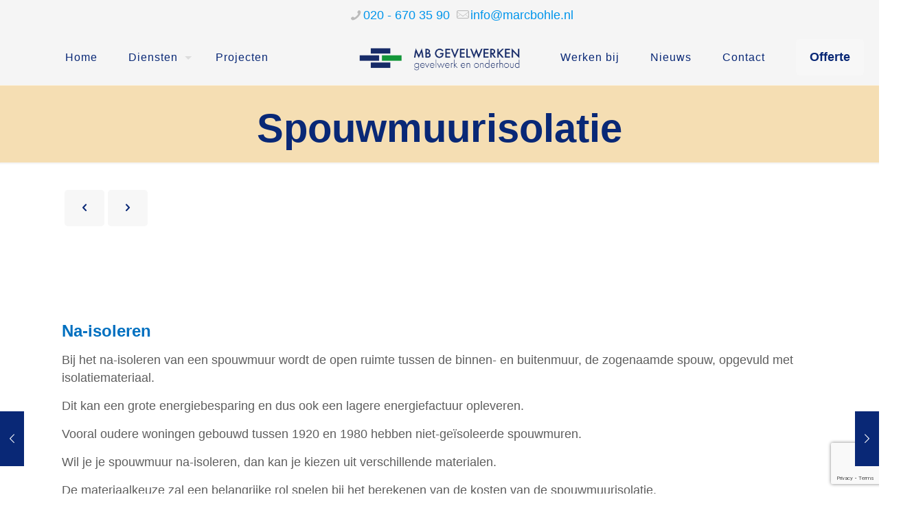

--- FILE ---
content_type: text/html; charset=utf-8
request_url: https://www.google.com/recaptcha/api2/anchor?ar=1&k=6LdH3asZAAAAABfuzokKPGYjgrT8q22yjjz_3kdd&co=aHR0cHM6Ly93d3cubWFyY2JvaGxlLm5sOjQ0Mw..&hl=en&v=PoyoqOPhxBO7pBk68S4YbpHZ&size=invisible&anchor-ms=20000&execute-ms=30000&cb=nwhs2tnntlys
body_size: 48552
content:
<!DOCTYPE HTML><html dir="ltr" lang="en"><head><meta http-equiv="Content-Type" content="text/html; charset=UTF-8">
<meta http-equiv="X-UA-Compatible" content="IE=edge">
<title>reCAPTCHA</title>
<style type="text/css">
/* cyrillic-ext */
@font-face {
  font-family: 'Roboto';
  font-style: normal;
  font-weight: 400;
  font-stretch: 100%;
  src: url(//fonts.gstatic.com/s/roboto/v48/KFO7CnqEu92Fr1ME7kSn66aGLdTylUAMa3GUBHMdazTgWw.woff2) format('woff2');
  unicode-range: U+0460-052F, U+1C80-1C8A, U+20B4, U+2DE0-2DFF, U+A640-A69F, U+FE2E-FE2F;
}
/* cyrillic */
@font-face {
  font-family: 'Roboto';
  font-style: normal;
  font-weight: 400;
  font-stretch: 100%;
  src: url(//fonts.gstatic.com/s/roboto/v48/KFO7CnqEu92Fr1ME7kSn66aGLdTylUAMa3iUBHMdazTgWw.woff2) format('woff2');
  unicode-range: U+0301, U+0400-045F, U+0490-0491, U+04B0-04B1, U+2116;
}
/* greek-ext */
@font-face {
  font-family: 'Roboto';
  font-style: normal;
  font-weight: 400;
  font-stretch: 100%;
  src: url(//fonts.gstatic.com/s/roboto/v48/KFO7CnqEu92Fr1ME7kSn66aGLdTylUAMa3CUBHMdazTgWw.woff2) format('woff2');
  unicode-range: U+1F00-1FFF;
}
/* greek */
@font-face {
  font-family: 'Roboto';
  font-style: normal;
  font-weight: 400;
  font-stretch: 100%;
  src: url(//fonts.gstatic.com/s/roboto/v48/KFO7CnqEu92Fr1ME7kSn66aGLdTylUAMa3-UBHMdazTgWw.woff2) format('woff2');
  unicode-range: U+0370-0377, U+037A-037F, U+0384-038A, U+038C, U+038E-03A1, U+03A3-03FF;
}
/* math */
@font-face {
  font-family: 'Roboto';
  font-style: normal;
  font-weight: 400;
  font-stretch: 100%;
  src: url(//fonts.gstatic.com/s/roboto/v48/KFO7CnqEu92Fr1ME7kSn66aGLdTylUAMawCUBHMdazTgWw.woff2) format('woff2');
  unicode-range: U+0302-0303, U+0305, U+0307-0308, U+0310, U+0312, U+0315, U+031A, U+0326-0327, U+032C, U+032F-0330, U+0332-0333, U+0338, U+033A, U+0346, U+034D, U+0391-03A1, U+03A3-03A9, U+03B1-03C9, U+03D1, U+03D5-03D6, U+03F0-03F1, U+03F4-03F5, U+2016-2017, U+2034-2038, U+203C, U+2040, U+2043, U+2047, U+2050, U+2057, U+205F, U+2070-2071, U+2074-208E, U+2090-209C, U+20D0-20DC, U+20E1, U+20E5-20EF, U+2100-2112, U+2114-2115, U+2117-2121, U+2123-214F, U+2190, U+2192, U+2194-21AE, U+21B0-21E5, U+21F1-21F2, U+21F4-2211, U+2213-2214, U+2216-22FF, U+2308-230B, U+2310, U+2319, U+231C-2321, U+2336-237A, U+237C, U+2395, U+239B-23B7, U+23D0, U+23DC-23E1, U+2474-2475, U+25AF, U+25B3, U+25B7, U+25BD, U+25C1, U+25CA, U+25CC, U+25FB, U+266D-266F, U+27C0-27FF, U+2900-2AFF, U+2B0E-2B11, U+2B30-2B4C, U+2BFE, U+3030, U+FF5B, U+FF5D, U+1D400-1D7FF, U+1EE00-1EEFF;
}
/* symbols */
@font-face {
  font-family: 'Roboto';
  font-style: normal;
  font-weight: 400;
  font-stretch: 100%;
  src: url(//fonts.gstatic.com/s/roboto/v48/KFO7CnqEu92Fr1ME7kSn66aGLdTylUAMaxKUBHMdazTgWw.woff2) format('woff2');
  unicode-range: U+0001-000C, U+000E-001F, U+007F-009F, U+20DD-20E0, U+20E2-20E4, U+2150-218F, U+2190, U+2192, U+2194-2199, U+21AF, U+21E6-21F0, U+21F3, U+2218-2219, U+2299, U+22C4-22C6, U+2300-243F, U+2440-244A, U+2460-24FF, U+25A0-27BF, U+2800-28FF, U+2921-2922, U+2981, U+29BF, U+29EB, U+2B00-2BFF, U+4DC0-4DFF, U+FFF9-FFFB, U+10140-1018E, U+10190-1019C, U+101A0, U+101D0-101FD, U+102E0-102FB, U+10E60-10E7E, U+1D2C0-1D2D3, U+1D2E0-1D37F, U+1F000-1F0FF, U+1F100-1F1AD, U+1F1E6-1F1FF, U+1F30D-1F30F, U+1F315, U+1F31C, U+1F31E, U+1F320-1F32C, U+1F336, U+1F378, U+1F37D, U+1F382, U+1F393-1F39F, U+1F3A7-1F3A8, U+1F3AC-1F3AF, U+1F3C2, U+1F3C4-1F3C6, U+1F3CA-1F3CE, U+1F3D4-1F3E0, U+1F3ED, U+1F3F1-1F3F3, U+1F3F5-1F3F7, U+1F408, U+1F415, U+1F41F, U+1F426, U+1F43F, U+1F441-1F442, U+1F444, U+1F446-1F449, U+1F44C-1F44E, U+1F453, U+1F46A, U+1F47D, U+1F4A3, U+1F4B0, U+1F4B3, U+1F4B9, U+1F4BB, U+1F4BF, U+1F4C8-1F4CB, U+1F4D6, U+1F4DA, U+1F4DF, U+1F4E3-1F4E6, U+1F4EA-1F4ED, U+1F4F7, U+1F4F9-1F4FB, U+1F4FD-1F4FE, U+1F503, U+1F507-1F50B, U+1F50D, U+1F512-1F513, U+1F53E-1F54A, U+1F54F-1F5FA, U+1F610, U+1F650-1F67F, U+1F687, U+1F68D, U+1F691, U+1F694, U+1F698, U+1F6AD, U+1F6B2, U+1F6B9-1F6BA, U+1F6BC, U+1F6C6-1F6CF, U+1F6D3-1F6D7, U+1F6E0-1F6EA, U+1F6F0-1F6F3, U+1F6F7-1F6FC, U+1F700-1F7FF, U+1F800-1F80B, U+1F810-1F847, U+1F850-1F859, U+1F860-1F887, U+1F890-1F8AD, U+1F8B0-1F8BB, U+1F8C0-1F8C1, U+1F900-1F90B, U+1F93B, U+1F946, U+1F984, U+1F996, U+1F9E9, U+1FA00-1FA6F, U+1FA70-1FA7C, U+1FA80-1FA89, U+1FA8F-1FAC6, U+1FACE-1FADC, U+1FADF-1FAE9, U+1FAF0-1FAF8, U+1FB00-1FBFF;
}
/* vietnamese */
@font-face {
  font-family: 'Roboto';
  font-style: normal;
  font-weight: 400;
  font-stretch: 100%;
  src: url(//fonts.gstatic.com/s/roboto/v48/KFO7CnqEu92Fr1ME7kSn66aGLdTylUAMa3OUBHMdazTgWw.woff2) format('woff2');
  unicode-range: U+0102-0103, U+0110-0111, U+0128-0129, U+0168-0169, U+01A0-01A1, U+01AF-01B0, U+0300-0301, U+0303-0304, U+0308-0309, U+0323, U+0329, U+1EA0-1EF9, U+20AB;
}
/* latin-ext */
@font-face {
  font-family: 'Roboto';
  font-style: normal;
  font-weight: 400;
  font-stretch: 100%;
  src: url(//fonts.gstatic.com/s/roboto/v48/KFO7CnqEu92Fr1ME7kSn66aGLdTylUAMa3KUBHMdazTgWw.woff2) format('woff2');
  unicode-range: U+0100-02BA, U+02BD-02C5, U+02C7-02CC, U+02CE-02D7, U+02DD-02FF, U+0304, U+0308, U+0329, U+1D00-1DBF, U+1E00-1E9F, U+1EF2-1EFF, U+2020, U+20A0-20AB, U+20AD-20C0, U+2113, U+2C60-2C7F, U+A720-A7FF;
}
/* latin */
@font-face {
  font-family: 'Roboto';
  font-style: normal;
  font-weight: 400;
  font-stretch: 100%;
  src: url(//fonts.gstatic.com/s/roboto/v48/KFO7CnqEu92Fr1ME7kSn66aGLdTylUAMa3yUBHMdazQ.woff2) format('woff2');
  unicode-range: U+0000-00FF, U+0131, U+0152-0153, U+02BB-02BC, U+02C6, U+02DA, U+02DC, U+0304, U+0308, U+0329, U+2000-206F, U+20AC, U+2122, U+2191, U+2193, U+2212, U+2215, U+FEFF, U+FFFD;
}
/* cyrillic-ext */
@font-face {
  font-family: 'Roboto';
  font-style: normal;
  font-weight: 500;
  font-stretch: 100%;
  src: url(//fonts.gstatic.com/s/roboto/v48/KFO7CnqEu92Fr1ME7kSn66aGLdTylUAMa3GUBHMdazTgWw.woff2) format('woff2');
  unicode-range: U+0460-052F, U+1C80-1C8A, U+20B4, U+2DE0-2DFF, U+A640-A69F, U+FE2E-FE2F;
}
/* cyrillic */
@font-face {
  font-family: 'Roboto';
  font-style: normal;
  font-weight: 500;
  font-stretch: 100%;
  src: url(//fonts.gstatic.com/s/roboto/v48/KFO7CnqEu92Fr1ME7kSn66aGLdTylUAMa3iUBHMdazTgWw.woff2) format('woff2');
  unicode-range: U+0301, U+0400-045F, U+0490-0491, U+04B0-04B1, U+2116;
}
/* greek-ext */
@font-face {
  font-family: 'Roboto';
  font-style: normal;
  font-weight: 500;
  font-stretch: 100%;
  src: url(//fonts.gstatic.com/s/roboto/v48/KFO7CnqEu92Fr1ME7kSn66aGLdTylUAMa3CUBHMdazTgWw.woff2) format('woff2');
  unicode-range: U+1F00-1FFF;
}
/* greek */
@font-face {
  font-family: 'Roboto';
  font-style: normal;
  font-weight: 500;
  font-stretch: 100%;
  src: url(//fonts.gstatic.com/s/roboto/v48/KFO7CnqEu92Fr1ME7kSn66aGLdTylUAMa3-UBHMdazTgWw.woff2) format('woff2');
  unicode-range: U+0370-0377, U+037A-037F, U+0384-038A, U+038C, U+038E-03A1, U+03A3-03FF;
}
/* math */
@font-face {
  font-family: 'Roboto';
  font-style: normal;
  font-weight: 500;
  font-stretch: 100%;
  src: url(//fonts.gstatic.com/s/roboto/v48/KFO7CnqEu92Fr1ME7kSn66aGLdTylUAMawCUBHMdazTgWw.woff2) format('woff2');
  unicode-range: U+0302-0303, U+0305, U+0307-0308, U+0310, U+0312, U+0315, U+031A, U+0326-0327, U+032C, U+032F-0330, U+0332-0333, U+0338, U+033A, U+0346, U+034D, U+0391-03A1, U+03A3-03A9, U+03B1-03C9, U+03D1, U+03D5-03D6, U+03F0-03F1, U+03F4-03F5, U+2016-2017, U+2034-2038, U+203C, U+2040, U+2043, U+2047, U+2050, U+2057, U+205F, U+2070-2071, U+2074-208E, U+2090-209C, U+20D0-20DC, U+20E1, U+20E5-20EF, U+2100-2112, U+2114-2115, U+2117-2121, U+2123-214F, U+2190, U+2192, U+2194-21AE, U+21B0-21E5, U+21F1-21F2, U+21F4-2211, U+2213-2214, U+2216-22FF, U+2308-230B, U+2310, U+2319, U+231C-2321, U+2336-237A, U+237C, U+2395, U+239B-23B7, U+23D0, U+23DC-23E1, U+2474-2475, U+25AF, U+25B3, U+25B7, U+25BD, U+25C1, U+25CA, U+25CC, U+25FB, U+266D-266F, U+27C0-27FF, U+2900-2AFF, U+2B0E-2B11, U+2B30-2B4C, U+2BFE, U+3030, U+FF5B, U+FF5D, U+1D400-1D7FF, U+1EE00-1EEFF;
}
/* symbols */
@font-face {
  font-family: 'Roboto';
  font-style: normal;
  font-weight: 500;
  font-stretch: 100%;
  src: url(//fonts.gstatic.com/s/roboto/v48/KFO7CnqEu92Fr1ME7kSn66aGLdTylUAMaxKUBHMdazTgWw.woff2) format('woff2');
  unicode-range: U+0001-000C, U+000E-001F, U+007F-009F, U+20DD-20E0, U+20E2-20E4, U+2150-218F, U+2190, U+2192, U+2194-2199, U+21AF, U+21E6-21F0, U+21F3, U+2218-2219, U+2299, U+22C4-22C6, U+2300-243F, U+2440-244A, U+2460-24FF, U+25A0-27BF, U+2800-28FF, U+2921-2922, U+2981, U+29BF, U+29EB, U+2B00-2BFF, U+4DC0-4DFF, U+FFF9-FFFB, U+10140-1018E, U+10190-1019C, U+101A0, U+101D0-101FD, U+102E0-102FB, U+10E60-10E7E, U+1D2C0-1D2D3, U+1D2E0-1D37F, U+1F000-1F0FF, U+1F100-1F1AD, U+1F1E6-1F1FF, U+1F30D-1F30F, U+1F315, U+1F31C, U+1F31E, U+1F320-1F32C, U+1F336, U+1F378, U+1F37D, U+1F382, U+1F393-1F39F, U+1F3A7-1F3A8, U+1F3AC-1F3AF, U+1F3C2, U+1F3C4-1F3C6, U+1F3CA-1F3CE, U+1F3D4-1F3E0, U+1F3ED, U+1F3F1-1F3F3, U+1F3F5-1F3F7, U+1F408, U+1F415, U+1F41F, U+1F426, U+1F43F, U+1F441-1F442, U+1F444, U+1F446-1F449, U+1F44C-1F44E, U+1F453, U+1F46A, U+1F47D, U+1F4A3, U+1F4B0, U+1F4B3, U+1F4B9, U+1F4BB, U+1F4BF, U+1F4C8-1F4CB, U+1F4D6, U+1F4DA, U+1F4DF, U+1F4E3-1F4E6, U+1F4EA-1F4ED, U+1F4F7, U+1F4F9-1F4FB, U+1F4FD-1F4FE, U+1F503, U+1F507-1F50B, U+1F50D, U+1F512-1F513, U+1F53E-1F54A, U+1F54F-1F5FA, U+1F610, U+1F650-1F67F, U+1F687, U+1F68D, U+1F691, U+1F694, U+1F698, U+1F6AD, U+1F6B2, U+1F6B9-1F6BA, U+1F6BC, U+1F6C6-1F6CF, U+1F6D3-1F6D7, U+1F6E0-1F6EA, U+1F6F0-1F6F3, U+1F6F7-1F6FC, U+1F700-1F7FF, U+1F800-1F80B, U+1F810-1F847, U+1F850-1F859, U+1F860-1F887, U+1F890-1F8AD, U+1F8B0-1F8BB, U+1F8C0-1F8C1, U+1F900-1F90B, U+1F93B, U+1F946, U+1F984, U+1F996, U+1F9E9, U+1FA00-1FA6F, U+1FA70-1FA7C, U+1FA80-1FA89, U+1FA8F-1FAC6, U+1FACE-1FADC, U+1FADF-1FAE9, U+1FAF0-1FAF8, U+1FB00-1FBFF;
}
/* vietnamese */
@font-face {
  font-family: 'Roboto';
  font-style: normal;
  font-weight: 500;
  font-stretch: 100%;
  src: url(//fonts.gstatic.com/s/roboto/v48/KFO7CnqEu92Fr1ME7kSn66aGLdTylUAMa3OUBHMdazTgWw.woff2) format('woff2');
  unicode-range: U+0102-0103, U+0110-0111, U+0128-0129, U+0168-0169, U+01A0-01A1, U+01AF-01B0, U+0300-0301, U+0303-0304, U+0308-0309, U+0323, U+0329, U+1EA0-1EF9, U+20AB;
}
/* latin-ext */
@font-face {
  font-family: 'Roboto';
  font-style: normal;
  font-weight: 500;
  font-stretch: 100%;
  src: url(//fonts.gstatic.com/s/roboto/v48/KFO7CnqEu92Fr1ME7kSn66aGLdTylUAMa3KUBHMdazTgWw.woff2) format('woff2');
  unicode-range: U+0100-02BA, U+02BD-02C5, U+02C7-02CC, U+02CE-02D7, U+02DD-02FF, U+0304, U+0308, U+0329, U+1D00-1DBF, U+1E00-1E9F, U+1EF2-1EFF, U+2020, U+20A0-20AB, U+20AD-20C0, U+2113, U+2C60-2C7F, U+A720-A7FF;
}
/* latin */
@font-face {
  font-family: 'Roboto';
  font-style: normal;
  font-weight: 500;
  font-stretch: 100%;
  src: url(//fonts.gstatic.com/s/roboto/v48/KFO7CnqEu92Fr1ME7kSn66aGLdTylUAMa3yUBHMdazQ.woff2) format('woff2');
  unicode-range: U+0000-00FF, U+0131, U+0152-0153, U+02BB-02BC, U+02C6, U+02DA, U+02DC, U+0304, U+0308, U+0329, U+2000-206F, U+20AC, U+2122, U+2191, U+2193, U+2212, U+2215, U+FEFF, U+FFFD;
}
/* cyrillic-ext */
@font-face {
  font-family: 'Roboto';
  font-style: normal;
  font-weight: 900;
  font-stretch: 100%;
  src: url(//fonts.gstatic.com/s/roboto/v48/KFO7CnqEu92Fr1ME7kSn66aGLdTylUAMa3GUBHMdazTgWw.woff2) format('woff2');
  unicode-range: U+0460-052F, U+1C80-1C8A, U+20B4, U+2DE0-2DFF, U+A640-A69F, U+FE2E-FE2F;
}
/* cyrillic */
@font-face {
  font-family: 'Roboto';
  font-style: normal;
  font-weight: 900;
  font-stretch: 100%;
  src: url(//fonts.gstatic.com/s/roboto/v48/KFO7CnqEu92Fr1ME7kSn66aGLdTylUAMa3iUBHMdazTgWw.woff2) format('woff2');
  unicode-range: U+0301, U+0400-045F, U+0490-0491, U+04B0-04B1, U+2116;
}
/* greek-ext */
@font-face {
  font-family: 'Roboto';
  font-style: normal;
  font-weight: 900;
  font-stretch: 100%;
  src: url(//fonts.gstatic.com/s/roboto/v48/KFO7CnqEu92Fr1ME7kSn66aGLdTylUAMa3CUBHMdazTgWw.woff2) format('woff2');
  unicode-range: U+1F00-1FFF;
}
/* greek */
@font-face {
  font-family: 'Roboto';
  font-style: normal;
  font-weight: 900;
  font-stretch: 100%;
  src: url(//fonts.gstatic.com/s/roboto/v48/KFO7CnqEu92Fr1ME7kSn66aGLdTylUAMa3-UBHMdazTgWw.woff2) format('woff2');
  unicode-range: U+0370-0377, U+037A-037F, U+0384-038A, U+038C, U+038E-03A1, U+03A3-03FF;
}
/* math */
@font-face {
  font-family: 'Roboto';
  font-style: normal;
  font-weight: 900;
  font-stretch: 100%;
  src: url(//fonts.gstatic.com/s/roboto/v48/KFO7CnqEu92Fr1ME7kSn66aGLdTylUAMawCUBHMdazTgWw.woff2) format('woff2');
  unicode-range: U+0302-0303, U+0305, U+0307-0308, U+0310, U+0312, U+0315, U+031A, U+0326-0327, U+032C, U+032F-0330, U+0332-0333, U+0338, U+033A, U+0346, U+034D, U+0391-03A1, U+03A3-03A9, U+03B1-03C9, U+03D1, U+03D5-03D6, U+03F0-03F1, U+03F4-03F5, U+2016-2017, U+2034-2038, U+203C, U+2040, U+2043, U+2047, U+2050, U+2057, U+205F, U+2070-2071, U+2074-208E, U+2090-209C, U+20D0-20DC, U+20E1, U+20E5-20EF, U+2100-2112, U+2114-2115, U+2117-2121, U+2123-214F, U+2190, U+2192, U+2194-21AE, U+21B0-21E5, U+21F1-21F2, U+21F4-2211, U+2213-2214, U+2216-22FF, U+2308-230B, U+2310, U+2319, U+231C-2321, U+2336-237A, U+237C, U+2395, U+239B-23B7, U+23D0, U+23DC-23E1, U+2474-2475, U+25AF, U+25B3, U+25B7, U+25BD, U+25C1, U+25CA, U+25CC, U+25FB, U+266D-266F, U+27C0-27FF, U+2900-2AFF, U+2B0E-2B11, U+2B30-2B4C, U+2BFE, U+3030, U+FF5B, U+FF5D, U+1D400-1D7FF, U+1EE00-1EEFF;
}
/* symbols */
@font-face {
  font-family: 'Roboto';
  font-style: normal;
  font-weight: 900;
  font-stretch: 100%;
  src: url(//fonts.gstatic.com/s/roboto/v48/KFO7CnqEu92Fr1ME7kSn66aGLdTylUAMaxKUBHMdazTgWw.woff2) format('woff2');
  unicode-range: U+0001-000C, U+000E-001F, U+007F-009F, U+20DD-20E0, U+20E2-20E4, U+2150-218F, U+2190, U+2192, U+2194-2199, U+21AF, U+21E6-21F0, U+21F3, U+2218-2219, U+2299, U+22C4-22C6, U+2300-243F, U+2440-244A, U+2460-24FF, U+25A0-27BF, U+2800-28FF, U+2921-2922, U+2981, U+29BF, U+29EB, U+2B00-2BFF, U+4DC0-4DFF, U+FFF9-FFFB, U+10140-1018E, U+10190-1019C, U+101A0, U+101D0-101FD, U+102E0-102FB, U+10E60-10E7E, U+1D2C0-1D2D3, U+1D2E0-1D37F, U+1F000-1F0FF, U+1F100-1F1AD, U+1F1E6-1F1FF, U+1F30D-1F30F, U+1F315, U+1F31C, U+1F31E, U+1F320-1F32C, U+1F336, U+1F378, U+1F37D, U+1F382, U+1F393-1F39F, U+1F3A7-1F3A8, U+1F3AC-1F3AF, U+1F3C2, U+1F3C4-1F3C6, U+1F3CA-1F3CE, U+1F3D4-1F3E0, U+1F3ED, U+1F3F1-1F3F3, U+1F3F5-1F3F7, U+1F408, U+1F415, U+1F41F, U+1F426, U+1F43F, U+1F441-1F442, U+1F444, U+1F446-1F449, U+1F44C-1F44E, U+1F453, U+1F46A, U+1F47D, U+1F4A3, U+1F4B0, U+1F4B3, U+1F4B9, U+1F4BB, U+1F4BF, U+1F4C8-1F4CB, U+1F4D6, U+1F4DA, U+1F4DF, U+1F4E3-1F4E6, U+1F4EA-1F4ED, U+1F4F7, U+1F4F9-1F4FB, U+1F4FD-1F4FE, U+1F503, U+1F507-1F50B, U+1F50D, U+1F512-1F513, U+1F53E-1F54A, U+1F54F-1F5FA, U+1F610, U+1F650-1F67F, U+1F687, U+1F68D, U+1F691, U+1F694, U+1F698, U+1F6AD, U+1F6B2, U+1F6B9-1F6BA, U+1F6BC, U+1F6C6-1F6CF, U+1F6D3-1F6D7, U+1F6E0-1F6EA, U+1F6F0-1F6F3, U+1F6F7-1F6FC, U+1F700-1F7FF, U+1F800-1F80B, U+1F810-1F847, U+1F850-1F859, U+1F860-1F887, U+1F890-1F8AD, U+1F8B0-1F8BB, U+1F8C0-1F8C1, U+1F900-1F90B, U+1F93B, U+1F946, U+1F984, U+1F996, U+1F9E9, U+1FA00-1FA6F, U+1FA70-1FA7C, U+1FA80-1FA89, U+1FA8F-1FAC6, U+1FACE-1FADC, U+1FADF-1FAE9, U+1FAF0-1FAF8, U+1FB00-1FBFF;
}
/* vietnamese */
@font-face {
  font-family: 'Roboto';
  font-style: normal;
  font-weight: 900;
  font-stretch: 100%;
  src: url(//fonts.gstatic.com/s/roboto/v48/KFO7CnqEu92Fr1ME7kSn66aGLdTylUAMa3OUBHMdazTgWw.woff2) format('woff2');
  unicode-range: U+0102-0103, U+0110-0111, U+0128-0129, U+0168-0169, U+01A0-01A1, U+01AF-01B0, U+0300-0301, U+0303-0304, U+0308-0309, U+0323, U+0329, U+1EA0-1EF9, U+20AB;
}
/* latin-ext */
@font-face {
  font-family: 'Roboto';
  font-style: normal;
  font-weight: 900;
  font-stretch: 100%;
  src: url(//fonts.gstatic.com/s/roboto/v48/KFO7CnqEu92Fr1ME7kSn66aGLdTylUAMa3KUBHMdazTgWw.woff2) format('woff2');
  unicode-range: U+0100-02BA, U+02BD-02C5, U+02C7-02CC, U+02CE-02D7, U+02DD-02FF, U+0304, U+0308, U+0329, U+1D00-1DBF, U+1E00-1E9F, U+1EF2-1EFF, U+2020, U+20A0-20AB, U+20AD-20C0, U+2113, U+2C60-2C7F, U+A720-A7FF;
}
/* latin */
@font-face {
  font-family: 'Roboto';
  font-style: normal;
  font-weight: 900;
  font-stretch: 100%;
  src: url(//fonts.gstatic.com/s/roboto/v48/KFO7CnqEu92Fr1ME7kSn66aGLdTylUAMa3yUBHMdazQ.woff2) format('woff2');
  unicode-range: U+0000-00FF, U+0131, U+0152-0153, U+02BB-02BC, U+02C6, U+02DA, U+02DC, U+0304, U+0308, U+0329, U+2000-206F, U+20AC, U+2122, U+2191, U+2193, U+2212, U+2215, U+FEFF, U+FFFD;
}

</style>
<link rel="stylesheet" type="text/css" href="https://www.gstatic.com/recaptcha/releases/PoyoqOPhxBO7pBk68S4YbpHZ/styles__ltr.css">
<script nonce="JuDA9RHNbb47N4v4xWBM2Q" type="text/javascript">window['__recaptcha_api'] = 'https://www.google.com/recaptcha/api2/';</script>
<script type="text/javascript" src="https://www.gstatic.com/recaptcha/releases/PoyoqOPhxBO7pBk68S4YbpHZ/recaptcha__en.js" nonce="JuDA9RHNbb47N4v4xWBM2Q">
      
    </script></head>
<body><div id="rc-anchor-alert" class="rc-anchor-alert"></div>
<input type="hidden" id="recaptcha-token" value="[base64]">
<script type="text/javascript" nonce="JuDA9RHNbb47N4v4xWBM2Q">
      recaptcha.anchor.Main.init("[\x22ainput\x22,[\x22bgdata\x22,\x22\x22,\[base64]/[base64]/UltIKytdPWE6KGE8MjA0OD9SW0grK109YT4+NnwxOTI6KChhJjY0NTEyKT09NTUyOTYmJnErMTxoLmxlbmd0aCYmKGguY2hhckNvZGVBdChxKzEpJjY0NTEyKT09NTYzMjA/[base64]/MjU1OlI/[base64]/[base64]/[base64]/[base64]/[base64]/[base64]/[base64]/[base64]/[base64]/[base64]\x22,\[base64]\\u003d\\u003d\x22,\[base64]/[base64]/CtsKBQhE5W8ONw4xnfl1mAUPCh2/DjWoEwrB0wqZ7LwYFBMOSwrJmGRTCtRHDpVQow5FefRjCicOjBmTDu8K1QkrCr8KkwrZAE1JpQwIrDhvCnMOkw5zCkljCvMO3YsOfwqwFwok2XcOawqpkwp7Cp8KGA8Khw6xdwqhCasKnIMOkw4gqM8KUHcOXwolbwpYTSyFAYlcoesK0wpPDmyTCkWIwP1/Dp8KPwrfDmMOzwr7DusKcMS0cw48hCcOvCFnDj8Kkw6tSw43CicO3EMOBwqvCumYRwp/Ck8Oxw6lEDAxlwrXDscKidwxjXGTDocOcwo7Dgyh/LcK/wpLDjcO4wrjCl8KULwjDi1zDrsOTNcOYw7hsQGE6YSvDn1pxwoDDhWpwfsOHwozCicOaQDsRwpYmwp/[base64]/[base64]/Dum4Bw60OcBDDjsOpwp4Bd2Bdw7wWwqXCosKmHcK6AH4WI1bCk8K3YMOXScKaU1kLP37CtcKFc8OEw7LDqwXDqFBkf1rDnh4YfXEVw4nDuRHDszPDlUHCrMOowp3DvMO7G8OzFcO6wohod0h2SsKuw6TDsMKfZsOFAWonNsOPw71tw6PDrzkcwobDrcOuw74hwoNIw6/ChnnDqWrDgW7ClcOuVcKCXD5fwozDh07CrBMFEFrCtBTCncOUw7HDhsO1eUhawp7DicOqZ2bClcO9wq1Uw45QQ8KPF8O+DsKEwqUJScOQw6N2w7zDgmFuSARTOcOXw7NyYcO/bQAODUA7UMKnRMOGwq8qw6BiwoNZUcOEGsK2IcOieUnCjSxEwoxEw6XCosK0YixlXcKNwok0C3XDpkDClDrDqB9oPBbCggwZbsKRN8KGQk3DnMKRwrXCvhnDl8Ogw5B4aDh/wq9tw6LCj05UwqbDuAgTYxzDjsKdChRqw5x9wpsUw5TCjSInwq/DtsKJPgIXPwpew6cswpPDpRIdeMO4Tgo4w6HCsMO2GcKICkHCncKIAMKSwrrCtcO3LhsDSHs/woXCuEgew5fCnMKuwp7DgcOLDiLDkWthXHADw4LDlsK1aTB9wrDDo8K3X2EtUcKRKhxfw7gQwohWHsOBw5B+wr/CkRPCp8OSNMOQB1YhDR0lZcObw68TSMOVwo4DwpV2XEQsw4DDgW5FwozDukfDv8KFGsKGwpw0cMKfBsO3R8O8wqrDukhhwpTCgcOyw5s1w4bDocOVw43Dtn/CjsOiw4pkNy7DqsKMfRl/EMKFw5ogw5woGFR2wooKwp9DXj7CmDAeMsKVJMO4T8KbwqM6w5YQwr/[base64]/ClRbCuSfDlQYSwrcEGsOLwpbDu8Kiw6XDuDDDpg4ZMcKRbRUVw4HDhcKhQsOpw6JPw5BCwqPDt2LDjcOxD8O2VnBzwoRqw60yYWoywrxbw7jCtCQYw7hwR8OhwozDoMOrwpZGR8OuYx9nwrkHYcOSw5PDtQrDnnMDGCN/[base64]/DrMOKw513w7EQw4fDqsO3w4Uow6EpNFpOGMOTRwrDjgXDm8OwbcOgHcKPw7jDosOhFcOXw5ppP8OUOB/CtnoXw6QcdsOeX8Kka0E4w7YqNcKKDUTCkcKJCzbDnsK9E8OdXXXCjn1xGjvCtUbCuj5oCMOyO0Vhw4fDtynCh8O/wqMCw6x9wonDvMO/w65nRlXDiMOMw7vDjUzDhsKLRcKBw7rDsWvCikrDv8Odw5XCtxZLGsKABCvCpQfDksO8w4HCmzIYbUbCpHXDqcOqTMKawr/DtALCv1zCoCpTw5XCncK8XEDCvx0DPhvDoMOHC8O2GHbCvhrDiMKcAMKoIsKCwo/[base64]/[base64]/DscKRw7/[base64]/DmMO9Zl1lwpHCpG/CswLCgG7DqjcTwoYuwqRaw4MnSXlYA2MlK8OaF8KAwp8Iw6XDsHdTI2YEw6PCnMKjP8OBAWc8worDi8Kaw4PDoMO7wqM6w4LCj8KwIcKqw5bDtcOodFUfw5jCqEnChxrCp2zDphjCmlnDni8nfT4Bw5VFwozCsEdkwqnCr8O5wpTDt8OfwoQWwrICNMO/wp5RB3Asw55SEMOswqtAw50HCFwJw4gbVQbCuMKhGytOw7LDgA7CocK5wqnCjMKZwojDqcKYGcKJY8KfwpYPCBEYNjLCkcOKfcOZZMOzCMKYwr/[base64]/DvcKaE8KlwrwWb8OSw7FvwpFLWcKcf8OEC2HDu27DmEPCgsKNW8OxwqF+UMK6w7YmYcOKBcO5TSzDvMOoIRjCkjfDlsKcQgrCvSB3w7U5wo3CmcOyGgPDusKawphVw5DCpFnDphXCqsKiHS0zDcK4YsOvwq7DqMKXbMOlezB1ICgXworCjWPCg8O7wpvCnsOTdcK/JSTCkRt5wo/Dv8OvwqPDncKJHyjDgQRzw5TDtMKSw7dnIw/Dmnd3w7dCwqPCrz99IMKFYinDt8OKwqRDKVJpa8KYw40uw6/CucKMwqI6wpzDhBkuw6phasKvacOpwolow4/DhcOGwqjDi2ZOATXDo3ZRLsOIw5HDgUR+GcK9KcOvwqvCgXwFMwHDjMOmGn/CjmMXK8OhwpbDtsOaTxLDhmPCs8O/[base64]/DgcK/w68ZEsKAZMO7wotuw41/[base64]/[base64]/[base64]/w6hncGPCtipxw4XDnxPDjMKdIcKnVcKfXcOiw5c4wqvCl8OFCsO0w5LCnsOnSSYcwrg7wrnDrMKFF8OswqV+wp3DrcKPwqcHWF/[base64]/[base64]/CuEwYVsOmfTMgcgIiw40PaFR/[base64]/[base64]/[base64]/Cnw3DusKqTsKWw4wFwrrDuBINMgPCi8KnS0BLOcKTXxV9AE3DrizDg8Okw7DDoyc5OwAXNgXCkMOAHMKtaS45wrM/NsOLw5FWDsO4P8OGwoEGNHp7wq7DssOpaB7Cr8KQw7xMw6rDhMOow6TDn1jCpcO3wqRCb8KlWEPDrsO8wprDig0hNMOrw4FlwrvDoBsdw77DjsKFw6TDoMKhw6QIw6XDgsKZwploHkR5SGljXADCgWZ6MFZZTG4sw6Nuw7p1KcOCw69QZxvDhsOzQsOjwqlLwp4qw6/[base64]/WMKHOAtZIkNNA2vCq8K+w6XCiiDDgcKFwoJGQMONwp9cFcKfXMOoMcO8PHzDiTXDoMKcEWrDisKBNWQfVsKOBhYYS8OTOQPDgsKww68yw4nCksKRw6QIwqJ9wojDpX7Ckn3Cq8KFYcKdCxfDlcKkCFzCrsKMEMOEw6QVw6Bna0A7w7w/[base64]/[base64]/DlMK3Fw/Dgmdnw6TDu8OMwoFlYl7DmMKvRsKOHcKowoc/BlTCncK9ak7DgsK1WGZRVcOIw4fCoj/[base64]/wql9wpPDl8K6w53CjDt1w4/[base64]/NsKJw40+MsKdwq3DlwHDogDCssKTwr7CpzXDoMKrX8OIwrjCkSsUNcKyw4thUcKfeyFyHsKUw6x2wpR8w4/DrX4swqTDlFlvSUN4J8K/O3UWBgTCoG9WQExJIitNVxnCh2/DkyHDnxjCjMKSDR3DsA/DpXxBw6zCjlouwoFswp/DtW/[base64]/[base64]/w7sMHMOQwpzChC3DmsKaQT3ChMKnwrfCnMKJJMOMw4XDjMOuw7HCp0nChHlywqfCqcONwoMRw4oaw5bCu8Kbw5Qnd8KMEsOrb8KUwpbDvG1YGVkNw6HDvz0yw4bDr8OTw6Rgb8Ogw79jwpLCosKuwr8Rw70rBl9FDsKhwrRywpt7H1/Dm8KFejwcw5RLOHbCk8Kaw4thWMOcwqvDkHBkw45Ww6/DlWjCq307wp/DphwpXhhvA1J9XsKJwqUfwoIwbsOvwq0uw55/fBrChcO8w6pbw7pQU8Oyw5/[base64]/[base64]/CpsOGSkE0w7nCk13DrETDsVMswoBLwqYqw6x5wpTCvRjDuAPDkA1Fw7cIw7U6wpHDgcKXw7DCoMOGHlvDjcKvXiovw61MwpRHwqJPw7clFWpXw6HDlsOVw7/CscKXwoNFXktpwqlVWQzCjcOaw7PChcK6wo4/w4oYPV5pMglwOFd5wp8TwpzCl8KHw5HCrRPDlMKww7vDuntnwo5jw4hyw7DDpyrDmMOXw7vCvMOxw6TCuAImbcKFWMKEw7pyesK4w6TDpMONJcODE8K2wozCuFM2w5lpw7nDp8KhKcOSF2bCssOiwpFLwq/ChMO/w5nDin8bw73Dj8Ohw4c2wrTCtmN1woJeUMONwpzDocKwFTnDl8OBwqNmacOxWsKswqPClDfDjwwdw5LDtUZKwq5/N8Oaw7wBN8K2MsONNUh0w6ZrR8OSD8KMNcKXZMKKeMKRfw5MwotHwqrCqMOuwpDCqcOSLsO/ScKbbsKWw6HDhgVtLsOWOcKkN8KWwotcw5TDtH7Cjz15wrVKQ0nDnmB8UnnCl8Kkw59awqlREMO1SMKYw43CscKbFU7Cg8ODXMOadhIwUMOkUiRBOcO3w4kpw5nDngjDnUDDjz9QbldVV8OSwrLDk8K6OFbDocKjOcOXO8OUwo7DvBgGQS5uwpHDpsO5wqFNw6/DnGzCjwbCgHk9wrfCuUvDhQHCmWEhw5EYCyxDwrLDrijCoMOxw7bCpinCjMOgUsOwWMKYw7MFO0MGw6ljwpYSUhzDllzCoXTDkh7Cni/CmMK1BsOaw7MPwpPDtmLDrsKgwr9dwovDucO0IDhJAsOhEMKZwpUhwqQNw7AUHGfDqEbDscOiX1PCocOfbnVnwqZPZMKSwrMxw4xDJ3pJw7jChAjDrxXCoMOAR8OQXm7CgTE/UcKAw4LCi8O1wqTClWhKey3Dj1bCvsOew47DkAnCpRDCpMKiZBjDokLCjEXCkxzDgVnDhMKowp0bdsKTVF/ClFlULDzCg8KCw6EiwpxyecKywqVlwp7DucO0w640w7LDpMKqw6DCkEDDuxUwwobDqSzCryMiUnxDSmw9wr9Jb8Oewptcw4xowr7DryXDj1tQByRkw4/DlMOlfwU6wp/[base64]/Ct8Oow4M+w5lnw4UGwoZ0wr1qIcOIAMKpJ8OXU8OYw7cED8OEcsOZwqfDqQ7CrcOPNVzChMOCw706wq5OXnlSfA/[base64]/L2EowpkDXV4bLzPCiGB4w5PDtQ1RwqRhOz1zcMOiX8KXwrABGMKxFjEXwrQTQ8OAw68MOcOAw7lBwpAqKy3DucOmwqFwIcKhwq0vUMOWQR7CjkrCvzDCui/CqBbCvCVOScO7TcOGw4w6KQ4NO8K6wrfCvBs0WsOsw5NkH8KuFsOnwpcxwpd6wqoKw63DsVPCjcORTcKgNMOOMw/Dt8KXwrp3RkLDp28gw6cWw5DCuFtGw7QfbxJGS2nCkDEYWsK+d8Ojw4IwEMOVw7fCsMKbwp8PPlXCrsKow4fDucOze8K5AxJOMGlkwoBdw6Zrw4NXwrHCvDHCjMKSw5UGwrl4R8OxNgDCrht5wpjCpMKtwrjCoS/CtVszbMKZRcKbYMOBasKbG1fDm1QhBwxtc1zDoT1gwqDCqMK7a8KVw7whZMOmFMO9UsKCdlVhWRYcai/DjCEowpx8wr7Dm1R0ccOzw5DDusOIA8Orw7lnPmJSH8OawpfCnDTDujvCicOofHRBwrwjwpdWdMKuWivClcKUw57ClDPCn2ZLw43DjGHDsyfDmzVXwr/Dl8OAwoQZw6slUcKMKkbCv8KHOMONwpfDrhswwrnDvcKBIxwwY8OlEUgSRMODSmfDs8OOw4PDvk9AKhgiw5XCn8Obw6hLwr3ChHLChyt9w5zCmhVCwphZSDUHRWnCtMKrw7bCgcKxw5AxMWvChwFTwrFBD8KJYcKVwpLCiRYlaSfDkUrDpXQJw4sYw4/[base64]/Dg2HDkcKoJMOuZzYnwpcsXWHDhRNQwqwYw5zDhMKAHnfCqmLDp8KHacKTdMObw483WsOlEcKhb1bDpydDJ8O6wpLCkHA7w7jDp8OyWMK0ScKOPW5aw5tQw4V3w5UnDjQZXW/[base64]/DuMO3LcKOwqTCiijDhsKJYMOlwp3Dv8O7woHCj8OHwrl+wq53w4RbV3fChQTDlSkAa8KsD8KAbcKOwrrDqUBAwq1ReEnDlj84w4cEUyTDrcKvwrvDjcK+wrrDnAtLw4fCvsOMBsOUw4pVw6o1acKyw5d0Z8K2woPDvn/CvsKfw5fCkCFkOMOBwo5/ZxXDgcKSCB/DoMO4NmBbUgzDilXCgWprw7UFb8OZTsOBw6LDiMKzAkvDo8O6wozDh8Oiw4Jww6V4b8KUwpfCg8KWw4fDllHCpsKIKwxZZF/DvMOhwpIMBx4WwofDtmtFXMKJw60tHcKzWkHDojrCiUbDghAZCjHCvsOZwr9VGMO7Ey/Cg8KjHWoOwqHDucKdwo3CmGvDmjB8w7swXcKREcOgbSc6wq/CrFLDhsO6JEzDrGxBwonDh8KhwpImHcO6M3LClMKpY0zCgDRiHcOve8KVwoDChcOAU8KqD8KWL3ZRw6HCpMKQwqHDn8K4DR7Do8Omw7J6CMK/w5jDksOxw6kNKVbClcOPH1M0RwvCgcOKwpTDk8Ovc1QBLcOuGsOlwrU5wq8ne2HCsMOlwqIGwrTClWHDqlrDsMKPRMKrbwQ5PcOewoNZwp/DnzPDtcOGf8OAfBjDvMK5csKUw5MjehIZC1lOesKQWlrCqsKUTsORw57CqcOIKcOEwqVswq7Cs8OawpY2w5NyY8OmKzVew4J/[base64]/RTDDgW/CpnFfwoE/[base64]/Cpn0Zw5Zewq/Dk8OtXQ/CisOvwobCjHTDsDpbw4fDjsODC8KFwqTCssOUw5ZswodRL8O0KsKBJcOpwqjCnsKvw4/DokjCqzvDl8OLVcK7w4bCpsKeVsOxwqMkHy/CmBDCmlpXwqjDpA58wovDisO0JMONJcOgNyXCklzCsMO/CMO7w5d2w7PCqcKow5XDs1ESR8OKBljDnG3Dik3Cl3PDgXIkwoweGMK9wo/CmcKywqF7ZUjCo2NdNVjDjcOFfMKFYypAw5IBZMOqbsO+wq3CkMOrVALDj8Kjwo/DnCpgwqfCqsOAEcObS8ODAR7CucOzdMOEKwsZwroTwoTCiMOlD8OrFMOgwoPCjwvChFsEw5fDkDrDqyN4wr7DuhJKw5pzXX83wqUAw4N1NlvDlz3DqMK5w4rCmG3CrcKcGcOALG9xMMKlMcKDwrjDhlrCp8OtPsOsHTPChsO/wqnDt8KoADHCkcOhQMK/[base64]/Uho1VQTCtMKPTVoTWcOnOMO4wqYcw4RkesKnQF8awqfCtcKvGzbDm8K7LcO0w4JQwqY4XDlxwrDCmC3DpTNsw759w6gdJsKswoFoZ3TChsOGZQ85w77Dj8OYw7HDoMOTw7fDrXvDgE/[base64]/[base64]/dcOtOUYBDMKVZsOTNybDoMOKCcOUw47CicKaZA4QwplKa0pSw5Zcwr3CqcOLw7jDjxbDjMKfw4dzdcO+Y0bChMOJVl1jwrzDgGvDv8KnfMKmfH0vIAfDmsKaw6XDhXLCqATDocOJwq4GAsO9wrLCnBXCtyoww7lVD8Oyw5/[base64]/[base64]/[base64]/G8Opw7xEIMKfw47CqcOoGR7DtkPDrnVqwozCgBTDvsKhWWoedxzCqsOEfcOhZxrCnD/DuMK+wrYjwp7CgCzDkml1w4rDgGnCuTbDhcKQQ8KQwpPDvHgXPDLDtEI3OMOgQMOgVF8ZI2bDjUMFZkvCgyErwqBwwozDtsOJZ8Ovw4HClsOTwo3CpEFzLcKLWWrCqRsVw7PCrcKDXV0tZ8KBwp8dw6A3CivCnMOtX8K/UGHCh0DDosKxw4BIKVsMfHdqw7dwwqNswp/DvcKIw5/CsUbCuScLF8Odw6A8dSjDo8OQw5V8FBYYwo4SXcK9LwfClRw+w7nDlgvCmUsUYisjHDvDjCd9wp3DusOHfQpiFsOBwr1SYsKZw6/Ck2Q/[base64]/RMK3RTxpwr1ow4XDh8KSwqPCmsKpCcOGwofChA5mw7XCjyrChMKnY8O1DcO+wog9IsK+G8Ksw5EhTMOPw5PDt8K+YHkjw7h1BMOGwpYZwo16wq/[base64]/[base64]/CvHbDrQvCqiAWwonCs8KIw7fDsDEyJHZMw5ZUW8KMwrUuw7fCpCvDsFbCvlgcaHnCoMOww43Dl8OXeBbCglTDhHPDiwTCs8KUHcK6TsOFwpt8AMKCw49eLcKywrBvZMOow4hLV19TSUnCiMOXEhrCigfDqUXDlwLDomxOMMKGTlEdw5/DicOzw49GwplLHsOgdT3DpizCtsOuw7ZhZ2vDiMOMwpxndsODwq/DjcKjRsOUwrTCnjAbwr/[base64]/Dij3CisOYw5dxwqJtEMKlHmPDihMGXsKyeB1iw7LCi8O4b8OQd2Zfw5NYEXDDjcOvZgXDlRZrwqvCgMKrw7ogwozDvMKGD8OKTFjCunPCjsO5wqjCuyA6w5/DncKUwrbClRYhwqpRw78kUcKlD8OwwofDvktQw5UywrHDnSgwwqPDtsKKX3DDpsOWPsKfJCMVB3vCiyl4wpLDkcO/SMO9wr/CicKWKiEcw5Ftw6cSWMOXEsKCOSomC8ORDXkdw7kvLsO8w57CsXkMSsKgV8OWJMK8w5wZwpgUwqDDqsOUwoXCjAUOfGvCncKqw4ELwqYMACXCjzjDlcORVzXCocK7wrvDpMKSwqnDoTYvdHM1w6dywp7DscOywqUlF8Oewo7Drhsqw5rDiFDDlBTCjsKHwpMww6s/b3Arw7RDI8OMwrlzOybCjB/CqDdIwpRFw5RuKm/DkSbDjsKrw4R4DcOSwpHCqsOHcHszw5tDMy0WwopJZ8Kyw6ciwohvwrwxZMK7EMK1wrJDcj5tUUHDsRlmCzTDk8OaK8OkN8OnWMOBNWoHw6olWh3CmGzDksOrwp3DiMOiwpUUJ2/[base64]/DlcKzwpIcw5LDqmYnw7DDlxnCmXFPw4k/F8KQDAfCrcOuwoLDj8KuZcKleMOBE18awrlkwoAJMsKSwp7Di0vCvwNdbsONJsKxwqrDq8KlwrrCgMK/w4DDq8KaKcO6Hl52MMKmJDTDrMO2w4dTfyAMUW3DjMK7wprDriNPw557w4Q0PxTCr8Olw77CrMKxwoccPsKGwqTCn27CosKiRBVSwpTCvjI6F8Ovw6MJw5QUbMKofSxLRU5Hw5hewoXCpFgMw5DClMKsOGHDgsK7w6LDvsOZwpjDpcK7wpdnwoZew7/DrnFcwqvDnkEdw7jDtMO+wqp8wpnCrh8tw6vClm/[base64]/DmUHDkMOqwozCk8KJD30Vw5Auwp3DrsOwwrsNMsKvQ2jDrsO4wpnCl8OjwpHChw/DtirCg8Omw6bDhMOIwqkEwqAEHMKMwpkDwq4IXMKdwpg/WMKyw6txbMKEw7RHwrtsw6nCjVnDrBDChDbCscOpDcOHw5BawrXCqMKlKMOBCg4aBcKubyZ0c8OHJ8KeUcKuHsOdwp/DsmjDmcKVw4HCvyzDpyMGeifCjiQUw7dKw5E4woTCqj/DqBLDnMOJEcOywrJ4wqHDrcKew5LDoGBMfcKwJ8O/w7/CucO+AhBoPAXCuXAPwpvDpWtOw5rCo3LDo1xNw6MgO1nClMOvwrh0w73DoBU5EsKdMMKGHsKgQTV6DsKNXsOiw49zeijDjF7CucKuaUp/Fy9Jwo4dCMKCw5Jgw53CqUtxw7bDmA/DhcOLwo/Djw/Dlg/Dp0FgwpbDixc3Y8OICQTCjiLDmsKsw6MWTh9Tw40QBcOORMKdGG8MNBvChV3CocOeJMOTLsOTQXjCtMKzJ8O/aUbDkSnCocKabcO4wqXDqzUkTxUXwr7DrsK8w4LDoMO7w7DCp8KUWWFcw6LDrF3Dt8OPwrdyeyPDvcKUEglcwqfDn8Kiw4ciw53CtTArw6AHwqdsTAfDigEhw6HDm8OwLMK/w41BCh5uJAPDtsKsC3HChsO/AWptwpHChUVlwpfDr8OJUcOfw7/CqsOvU3ojdsOowr5qacOLaHw0N8Odw6PCgsOJw6rCi8KAC8Kfw54KHMKgwp3CsjTDs8O0TlXDgA4zwo5SwoTCqMOOwox5Y2XDmcO+IgEtN2x4w4HDoXNdwobCtcK5asKaJih0w44rKcKUw5/Cr8OCwpnCjMO2Q2NbCHZOIV86wqTDrx1kUsORwrkpwqQ8IsKjHMKXAsKlw4bDvsKcM8O9wrXCrcKOw5tNw4Itw6dsb8KiYTxIwpnDj8OVwozCvsOGwoXDj3zCrWvCg8OrwpRuwq/Cu8K2Y8K1woBGc8Ocw4PCvAAbE8Kswrg0w4QBwobCocK+wpl7CMKPSsOlwofCjCrDiUzDlVZWfQkaF2zCvsKaM8O0JUATaVLCkHAiDihCwr49VwrCtW5UCD7ChBd0woFUwoxRO8OoXcKJwobDr8OHGsKmwrIkSTMNeMOMworDuMOiw7sewpYGwo/[base64]/CgcKCLFJETyNQKMKVw5nDgk0Jw5AzMEXDqsKrRMO+IcO4XSRMwpnDljhvwrPCkCrDvsOmw7UvU8OhwrtiXMK2dsOMw54Jw5zCksKAahXDjMKvw4XDi8OQwpjCjsKEGxMQw7BmdC3DtMKqwpPDu8Oyw4TCpsKowo/[base64]/DnXDCoH7CsVnCs8OwYsKQccOvKMOOBMKJFVcjw6FXwpI0Z8OiO8OcJCM9wo7CicKww73DmQlwwro2w63Dp8OrwodsVMOlw5/CmzXCjxnDu8K8w7FebcKIwqdUw5fDjMKZwojCjCHClActKMO1wot9ecKmGcKWSDBOG1lVw7XDgcKvZFgwWMOBwqcQw54/w5M0NChHahUSX8OKRMKUwoTDisKcw4nCllTDu8ObAsO5IcK6EsO2w7zCnMKiw7vCvjfDiHEOE2pEUHnDi8OfEMOVFsKveMKWwoEeIXpWUC3DmDLCkXIPwprDtmc9ScK1w6LClMKkwqJVwoY0woTCtcOIwqLCm8OHbMOOw7vDqMKJwpU/[base64]/woTCkMK2I8OiwpZ5wqQpOVQ8w4EDT8K+wp8QN08Dwp0gwpXDpmrCs8KfOUwcw6HCqRR0CcOuwrjDqMO4woXConLDgMKCWhBnwpvDkUplMcKpw5luwq/DoMKvw69nwpB0wp7CoVV9azTCjsKwPQlOwr3Co8KwIRFSwpvCmlPCpBkqIxbCtlI8CBrCpVvCozlWQmrCkMO/w6nCvhXCvFhQBsO2w4QfM8OawoUOwpnCmcOSGCBfwobCgxjCjxjDqHfClAkIU8OKcsOhw64/w4vDnghewpLCgsK2w4DCriHCqAReHQ3DhcOww7xYYFt0CcKUw7/DgTrDk2xcdR7CrMKFw5LCksKOQcOTw67Cii4jw4RlTn4sK33DhcOwb8Ksw4pCw7bCqg7DnjrDi19VO8KkXm9mSnx4csKRAMKlw7DCpybChsKrwpRAwo/DlxvDnsONQMOIA8ORLnVMazo0w74ran/Cq8K3d2szw5XDnk1CSMO1JU7DjwvDi04sOMOPZzPCmMOqwpzCm3s/wpfDgAZcPcOINnsDXwzDv8Ktw6V6fW/Cj8OuwojCn8O4w7MLwpbDjcOnw6bDq2bDhMK/w7jDrSTCoMKWwrLDtcOOFhrDqcKMS8KZwoZpQMKYOsOpKsKVF1wDwp09dcOBTWbDkWLCnFjCqcOjOU7CvEfDtsOfwo3DoxjCmsORwrdNLGh6w7VSwppCw5PCq8KfdMKREMKzGQjCj8O9RMO7ZzNMw5bDjcK1wonCvcKfw6vDnsK6w6J5wo/[base64]/[base64]/CoMKMZcOLDl/[base64]/DkMKdFwJtwrNBe8KcZcKDwojDiVLDqsO/w7LCkFQhV8OdexzCqARJw41iVCxgw6rCmQlYw6nCn8Khw4YXVMOhwrrDgcKbRcOpwrDCh8KEwpTDmCnDqU9CXBfDn8KCWxhBwoDDvcOKwoFXw47CicOXw7XCkBVGeGpNwpYYwpXDni46w7Njw4E2w4zCksOtdsKgL8O/wprCp8OFwpvCjTg/w6/CoMO+BDIgAcOYexjDgWrCuwjCpMORDcK1w7PCnsOZfW7DucKCwqgIfMKOw7fDmAfClsKEMivCiGXCl1zDrTDDocKdw5NywrHDvxHDgkVGwrwRw4ULMsKXRsKdw6t6wpktwoLCt3LCrncZw5/CpCzCkF/CjzNZw4bCrMKjw7xZCDDCoEzDv8Oww7wLwojDncKLw5PCihvDv8OKwqHCssO0w7MJKgHCpWjDljkFHmLDk0I4w4g/w4vCmU/CjEXCq8K2wqPCoiAKwqLCvsKzwqZhRcOqwpNNP1bDrX0LacKow5pTw5LCvcO9wqrDhMOpeCjDncKOwp7CqQjDg8KuA8KBw6DCusKCwpPDrTIzPcKYQCNswqRww6hxwqgcw44dw63DuEhTO8Kjw7xjwoYNAEE2wrvCuj3DssKnwrrCmT/DjMOyw7nDucKITW5UDkRSAkQANcKEw6LDusKzw65EP14SO8Kpwp9gTHfDpltqRV/[base64]/DscOkb8KZDGPDsXYtMsOOwrkow4XDtcO8NFpmI1V/wppdw6k3O8KDwpw4wqXDsRxAwpfCrgpiwrfCqydhZMOPw5DDhMKrw5DDmiFiBE7Cj8OYdW9yf8K6IHjCuHvCp8K8RXvCsgwAJFnDmxvClcOewrXDtcOoBlPCvQc/wp/DvR44wqLCiMKkwq04wpTDvS4LUhTDqcOgw650DcOKwonDgU7DgsOkdz7ClGZMwovCvcK9w6EHwpsJMMKaOEBfSsK/wqoPeMOkEMO9wrzCqcOYw7HDo05xOMKSMMKDXgTCql9OwpsCwo8LXcKvwq/Cgx/DtFtaTcKgbcKAw78wH0hCGxkhCMKCwrjCjinDj8KlwpLCnh4CJispcRV8wqcWw4PDnnFBworDvA3CsmDDj8O8KcOeP8KdwqZnQyzDjMKvMnTDgcOfwobCj03DhHctwoPCmQMZwp7DnjrDlcOtw4xHwpbDkMOfw4gYwpoAwr9Tw6Y3K8K/J8OYJ1TDnsK5L14EVMKLw7MBw5HDpnTCtiBWw6DCnMO3wrl+HMKnNCTDvMOzM8KABS/CtVLDjsKWUiZ2BTnDmcOKTkHCksO2wo/DsCvCjSLDoMKcwrBuBBkuGMOebXx5w5cqw5pOUcKOw5FgTzzDt8KGw47Du8K+asOfwqFpchTCk3/ChcKgcsOew5fDscKHwrPClcOOwqzCiUdLwo0uUzzCuwtvJ0rDkCPDrcKtwoDCsTAPw7JhwoAbwpASFMKpZ8OWQBPDqsOowrBFVmQBf8OLOWMEUcKNw5tjZcKoesODf8KrKV7DpkYvFMKrw5kdw5/Dm8K1wrPChcKCTC8sw7JmIMKrwpHCrMKfCcKuXsKTw5pLw71XwonDugTDvMKGPSRFRX3CvjjCim5kNFxTBCTDqTrCug/[base64]/Cky1BDk52QsOWYUXDhMOfwopjIsOVJ2suScOgbMKbwqsHLlptbsOMSFPDiCTCjcOZw6bCrcOPJ8OTwr5VwqTDscK7SnzCk8KSdsK6bQZUCsKiACvDsAEaw4/CvgzDkHDDqzjDpGPDmHA8wpvCuCzDnsOxCj0yIsOIwoNBw4d+w5rCkUhgwqp6L8KgUADCt8KJLMKpS3jDrR/DghIeN2oNJMOkFMOEw4oww5lBXcOPw4bDkEorDgvDpcKiwpYGJMOyMSPDvMOfwprDiMK/wo9Zw5B1Y2QaOFnCil/[base64]/DmBAIwrnCucKWOyJWcjUrX8OVNTjCkzBbAU1oAynDig7Cn8OyOU0Zw4J0NMOkD8K0Z8OQwqJvwp/DpH99HAvCvhlxTjhUw5ZUcQ/CsMOoc1PClDYUwqw5L3Mtw7fDucKRw7DCnsOrwo5uwonCoVtYwpfCicKlw7bClMOfbzd1IsKyf3DCl8K/Y8OJCDjCqDUzw6LCtMOpw4HDksKTw5kKYMOlBz/DucOWw5AOw6jDjz/[base64]/CgsKWGsKBMsOHekxowqXDkwtOwo3CtSVUWMObwpAEBH11wrfDk8OlCMKrKQgqTHTDkcKWw6dvw5/DoWPCjVjCuDzDuXl4wpTDr8O2w5UzIMO3w6nDmcKbw7orB8Kwwo/[base64]/[base64]/Dq8OlEsKiwrTCr8Opwo5hw6xPUhLDh8KCFBVBwo7CisO6wpjDpMKww5l4w7TCgsO6wqQ6wrjChcOJwpjCrsO2TRYDUBrDhMKnQsKdejXDo181NQfCiAVtwoLDrC/CjMKXwo8kwqECIkZmTcKmw5AzJHZVwq7Dug0rw4jDi8OydD4vwpwSw7vDg8O7AsOJw7rDkngnw4XDkcO6DC/Cj8K3w67Cmy8BJ2VVw719EsK8TSPCngjDlsKlFsKbAsOswq7DgA/CvcOwZcKLwpDDhsKbIcOAwp5mw5TDigdxXcKtwo9NATjCmGHDpMKqwpHDjMOnw5x4wrrClH9hO8OHw7BywqdQw69qw5vCi8KFb8KswrjDrMK/eTQ4RxzCphNRAcKow7YWe0VGd2DDt3HDiMK9w4RyPcKVw7wyXsOEw5fCkMKdH8Kcw6tIwoFRw63CoRHCiyzDs8OzK8KkfsOxwojDt3x/b3AfwqrCgsOQV8O2wpYeFcOdZDPCvsKQw4TCkybCl8KDw6HCmMOlP8O4dSRRT8KTMT8Qwq94w4PDvVJxwoVVwqk/UTjDv8KMw5R6N8KlwovCvS1zecOjw4jDrmHCkiAFw7Yrwqo8NMOYezM7wq/DkcOqIiFLwq8NwqPDniVqwrDCpkwuLRfCsQkORsKKw5TDgko/BsODL1UkDcO+aS4kw6fCoMKvJirDg8Ofwq/Dmj8GwpXDkcOqw6IPw7TDtsOdOcOxTiBwwonCpiDDm30VwqLCilVEwr/DvsK8WWUeOsOIDhdVVXjDosK7IMK+w67Di8KgXw42wpFSKMK2esOsWcOBVsOoO8OzwoLDj8KDLn3CnUh9wobCl8O9aMKtwpAvw7LDrsOSeQ4sc8Olw6PCmcOlGhQUWMOYwrVZwoPCrlbChMOiw7Bua8KPPcO4AcKtw6/[base64]/ChXVlAMOFY8KMDjIzfMKFw7DDpWFXMkLCnR9YaXo3B1PCu2XCki7CqgHCncKZIsONC8KfJcKmIcOYFXo0GQZ6ZMKSCntYw5TCrsOzb8OewqEtw60bw7DCm8OJwoZmw4/[base64]/DiCZMw7pJwrDCsMKoB8OQw4vDs3dTw6fCp8K3wo1vSzXCg8ONKcK3wq7ChGzCnxkbwpMMw78iw5lieADCgmpXwrrCo8KlM8KHQ1DDgMK3wr1mwq/Dqm4ew6xwGhXCqlDCszl/[base64]/CkMKmwpHCrcKSNz51w4PDr8K9Sm7Co8Ojw5vDmsOXw6/DrMOaw4APw6PCpcKtY8OMR8O7GSvDtVHCkcK/HxXDgMO4wrDDrsOoSnwRKV4iw7YWw6cPw5MUwrJdJhDCgXbCiWDChV0lCMOwCn1gwq0vwrzCjirCrcOtwrB+dcK5SX/DlhjCnMKTD1LCh1LCmBs0GsOkVmUVZ1LDksOow4oUwqo6VMO0w5PCg2DDi8Obw5oNworCtWTDkk04PR7CvgwMfMKIaMKaNcO3L8OaN8OtElTCpMKsO8Oqw7XCg8KkOsKLw4FvVmvCgizDiQjCg8KZw65HKBLChzvChQVowqwfwqp/w49FMzZ+wpNuLcKRw5cAwpp2IwbDjcOvw7/DmMO1wpsSYzLDvRMwOMOlRMOxwog7wrTCoMOQEMOew4/DsmfDvgjCgFfCtFPDnsKxBH/DszFpI1nCi8OnwrnDtsKWwqLCncO/[base64]\\u003d\x22],null,[\x22conf\x22,null,\x226LdH3asZAAAAABfuzokKPGYjgrT8q22yjjz_3kdd\x22,0,null,null,null,1,[21,125,63,73,95,87,41,43,42,83,102,105,109,121],[1017145,855],0,null,null,null,null,0,null,0,null,700,1,null,0,\[base64]/76lBhmnigkZhAoZnOKMAhk\\u003d\x22,0,0,null,null,1,null,0,0,null,null,null,0],\x22https://www.marcbohle.nl:443\x22,null,[3,1,1],null,null,null,1,3600,[\x22https://www.google.com/intl/en/policies/privacy/\x22,\x22https://www.google.com/intl/en/policies/terms/\x22],\x22Du5MaiNYZA8+7UzraaLp6ItQzYbCxq/D16HabN0AC18\\u003d\x22,1,0,null,1,1768832515601,0,0,[31,170,181,49],null,[10,12,106],\x22RC-enRFGaEJJrR_Uw\x22,null,null,null,null,null,\x220dAFcWeA4yVXojyuEKptMgaIZp7AE3Z6rtl1TmCjvk5nlwQ1ntifTPpaPogz7BznFmqEF_mxPRNUTWKZiwl8ZFKpYqDGBCpjda0Q\x22,1768915315765]");
    </script></body></html>